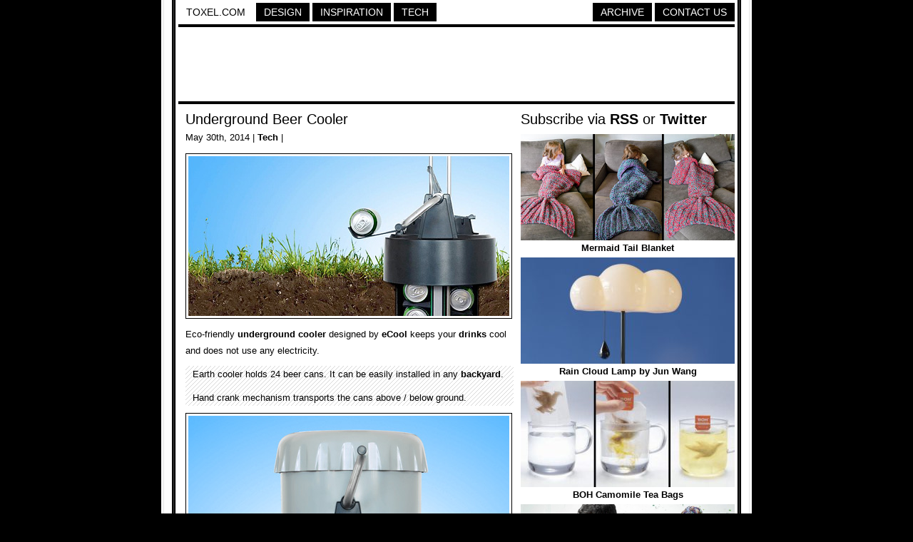

--- FILE ---
content_type: text/html; charset=UTF-8
request_url: https://www.toxel.com/tech/2014/05/30/underground-beer-cooler/
body_size: 3423
content:
<!DOCTYPE html PUBLIC "-//W3C//DTD XHTML 1.0 Transitional//EN" "http://www.w3.org/TR/xhtml1/DTD/xhtml1-transitional.dtd">
<html xmlns="http://www.w3.org/1999/xhtml">

<head>

<meta http-equiv="Content-Type" content="text/html; charset=UTF-8" />
<meta name="keywords" content="design, inspiration, tech, technology, apple, photography, photoshop, concepts, art, innovation, photos, fashion" />
<meta name="description" content="Toxel.com - Design, Inspiration and Technology Blog" />
<title>Underground Beer Cooler</title>

<link rel="stylesheet" href="https://www.toxel.com/wp-content/themes/toxel/style.css" type="text/css" media="screen" />
<link rel="alternate" type="application/rss+xml" title="Toxel.com RSS Feed" href="https://feeds.feedburner.com/toxel" />
<link rel="shortcut icon" href="/favicon.ico" />

<meta name='robots' content='max-image-preview:large' />
<link rel="alternate" type="application/rss+xml" title="Toxel.com &raquo; Underground Beer Cooler Comments Feed" href="https://www.toxel.com/tech/2014/05/30/underground-beer-cooler/feed/" />
<link rel='stylesheet' id='wp-block-library-css'  href='https://www.toxel.com/wp-includes/css/dist/block-library/style.min.css?ver=5.7.14' type='text/css' media='all' />
<link rel='stylesheet' id='wp-pagenavi-css'  href='https://www.toxel.com/wp-content/themes/toxel/pagenavi-css.css?ver=2.70' type='text/css' media='all' />
<link rel="canonical" href="https://www.toxel.com/tech/2014/05/30/underground-beer-cooler/" />
<link rel='shortlink' href='https://www.toxel.com/?p=29051' />


<!-- FB Thumbnail -->
<link rel="image_src" href="https://www.toxel.com/wp-content/uploads/2014/05/undergroundbeer01.jpg" />
<!-- End FB Thumbnail -->


</head>

<body>

<!-- Start Structure -->
<div id="structure">

<!-- Start Header -->
<div id="header">

<ul class="menu">
 <li><a style="color: #000000; border: 1px solid #FFFFFF; background: #FFFFFF;" href="https://www.toxel.com" title="Toxel">Toxel.com</a></li>
    <li><a href="https://www.toxel.com/category/design/" title="Design">Design</a></li>
    <li><a href="https://www.toxel.com/category/inspiration/" title="Inspiration">Inspiration</a></li>

    <li><a href="https://www.toxel.com/category/tech/" title="Tech">Tech</a></li>

	<li style="margin: 0px; float: right;"><a href="https://www.toxel.com/about/" title="Contact Us">Contact Us</a></li>
	<li style="float: right;"><a href="https://qd.vc" target="_blank" title="Quality Design Archive">Archive</a></li>
	
<br style="clear: both;"/>
	</ul>

<div style="clear:both;"></div>
<div class="line"></div>

<div align="center">
<script type="text/javascript">
    google_ad_client = "ca-pub-5736388620021155";
    google_ad_slot = "3507438099";
    google_ad_width = 728;
    google_ad_height = 90;
</script>
<!-- 7top -->
<script type="text/javascript"
src="//pagead2.googlesyndication.com/pagead/show_ads.js">
</script>
</div>
<div class="line"></div>

</div>

<!-- End Header -->
<!-- Start Main -->
<div id="contentwrapper">
<div id="contentcolumn">

<!-- Start Posts -->
<div class="innertube">


	<h2><a href="https://www.toxel.com/tech/2014/05/30/underground-beer-cooler/" rel="bookmark" title="Underground Beer Cooler">Underground Beer Cooler</a></h2>	
	<div class="postinfo">May 30th, 2014 | <a href="https://www.toxel.com/category/tech/" rel="category tag">Tech</a> | </div>
	<div class="main"><p><img loading="lazy" title="Underground Beer Cooler" src="https://www.toxel.com/wp-content/uploads/2014/05/undergroundbeer01.jpg" alt="Underground Beer Cooler" width="450" height="224" /></p>
<p>Eco-friendly <a href="https://www.toxel.com/tech/2010/07/11/underground-garage-for-your-garden/" target="_blank" rel="noopener">underground</a> <a href="https://www.toxel.com/tech/2010/08/16/12-cool-and-unusual-refrigerators/" target="_blank" rel="noopener">cooler</a> designed by <a href="http://ecool.dk" target="_blank" rel="noopener">eCool</a> keeps your <a href="https://www.toxel.com/tech/2009/11/16/10-cool-beverage-drinking-gadgets/" target="_blank" rel="noopener">drinks</a> cool and does not use any electricity.</p>
<p><span id="more-29051"></span></p>
<blockquote><p>Earth cooler holds 24 beer cans. It can be easily installed in any <a href="https://www.toxel.com/tech/2014/03/03/backyard-office-shed/" target="_blank" rel="noopener">backyard</a>.</p>
<p>Hand crank mechanism transports the cans above / below ground.</p></blockquote>
<p><img loading="lazy" title="eCool Underground Cooler" src="https://www.toxel.com/wp-content/uploads/2014/05/undergroundbeer08.jpg" alt="eCool Underground Cooler" width="450" height="573" /></p>
<p><img loading="lazy" title="Beer Cooler" src="https://www.toxel.com/wp-content/uploads/2014/05/undergroundbeer04.jpg" alt="Beer Cooler" width="450" height="454" /></p>
<p><img loading="lazy" title="eCool Cooler" src="https://www.toxel.com/wp-content/uploads/2014/05/undergroundbeer03.jpg" alt="eCool Cooler" width="450" height="366" /></p>
<h2>Earth Cooled Beer</h2>
<p><img loading="lazy" title="eCool" src="https://www.toxel.com/wp-content/uploads/2014/05/undergroundbeer02.jpg" alt="eCool" width="450" height="364" /></p>
<p><img loading="lazy" title="eCool Beer Cooler" src="https://www.toxel.com/wp-content/uploads/2014/05/undergroundbeer05.jpg" alt="eCool Beer Cooler" width="450" height="366" /></p>
<p><img loading="lazy" title="Underground Cooler" src="https://www.toxel.com/wp-content/uploads/2014/05/undergroundbeer07.jpg" alt="Underground Cooler" width="450" height="573" /></p>
<p><img loading="lazy" title="eCool Underground Beer Cooler" src="https://www.toxel.com/wp-content/uploads/2014/05/undergroundbeer06.jpg" alt="eCool Underground Beer Cooler" width="450" height="318" /></p>
<p style="text-align: center;">Also check out: <a href="https://www.toxel.com/tech/2010/09/23/12-cool-products-for-beer-drinkers/" target="_blank" rel="noopener">12 Cool Products for Beer Drinkers</a></p>
</div>

	<div class="line"></div>
	

<a href="http://cleverbusinesscards.com" target="_blank"><img class="alignnone" src="//toxel.com/wp-content/uploads/2021/01/ccardss.jpg" alt="" width="458" height="210" /></a>
<div class="line"></div>

<!-- Start Comments -->

<ol class="commentslist">
			
    <li class="alt item" id="comment-146197">
	
		<p class="author_meta">Ric </p>
			<div class="comment_text">
								<p>Cool concept, but I don&#8217;t think the beers would get very cold and you&#8217;d essentially be drinking a below room temperature beer. Plus the possibility of bug infestation or water intrusion.</p>
			</div>
        <p class="post_meta">May 30th, 2014</p>
	</li>
    	
					
    <li class=" item" id="comment-146201">
	
		<p class="author_meta">Lily </p>
			<div class="comment_text">
								<p>So how deep of a hole would you have to dig?</p>
			</div>
        <p class="post_meta">May 31st, 2014</p>
	</li>
    	
					
    <li class="alt item" id="comment-146202">
	
		<p class="author_meta">Сергей </p>
			<div class="comment_text">
								<p>Where to buy it?</p>
			</div>
        <p class="post_meta">May 31st, 2014</p>
	</li>
    	
					
    <li class=" item" id="comment-146207">
	
		<p class="author_meta">doge </p>
			<div class="comment_text">
								<p>you can buy it at the linked site above. it is a danish company(denmark) so the page in in that language(danish) but you just click the link on the top right corner and then check out your shopping cart, the shipping destinations available seemed like a lot but surely not the whole world. US, UK and most of europe seemed covered though…</p>
			</div>
        <p class="post_meta">May 31st, 2014</p>
	</li>
    	
					
    <li class="alt item" id="comment-146210">
	
		<p class="author_meta">Ruben Dienzo </p>
			<div class="comment_text">
								<p>I believe it won&#8217;t work in Saudi Arabia during summer.</p>
			</div>
        <p class="post_meta">May 31st, 2014</p>
	</li>
    	
					
    <li class=" item" id="comment-146211">
	
		<p class="author_meta">Gert </p>
			<div class="comment_text">
								<p>Depending on where you live surface soil is pretty warm and would quickly heat the bears on top.</p>
			</div>
        <p class="post_meta">May 31st, 2014</p>
	</li>
    	
					
    <li class="alt item" id="comment-146219">
	
		<p class="author_meta"><a href='http://www.mahidesign.ir' rel='external nofollow ugc' class='url'>Ali Mahisefat</a> </p>
			<div class="comment_text">
								<p>to lily :<br />
Earth cooler holds 24 beer cans , it means each side has a 12 cans and each can is 8Cm diameter, so 12*8=96 cm ;)</p>
			</div>
        <p class="post_meta">Jun 1st, 2014</p>
	</li>
    	
					
    <li class=" item" id="comment-146225">
	
		<p class="author_meta">Fajar Satria </p>
			<div class="comment_text">
								<p>it&#8217;s depends on the soil temp. too isn&#8217;t it?</p>
			</div>
        <p class="post_meta">Jun 1st, 2014</p>
	</li>
    	
					
    <li class="alt item" id="comment-146229">
	
		<p class="author_meta">Mark </p>
			<div class="comment_text">
								<p>Ewwww canned beer.</p>
			</div>
        <p class="post_meta">Jun 1st, 2014</p>
	</li>
    	
			</ol>
 	
     <!-- insert comments -->   





</div>
<!-- End Posts -->

</div>
</div>
<!-- End Main -->

<!-- Start Sidebar -->
<div id="rightcolumn">

<h3>Subscribe via <a href="https://feeds.feedburner.com/toxel" target="_blank">RSS</a> or <a href="https://twitter.com/toxel" target="_blank">Twitter</a></h3>

<img src="//www.toxel.com/wp-content/uploads/2009/01/blank.jpg" alt="" width="300" height="2" />

<ul class="wpb-rand-posts"><li><a href="https://www.toxel.com/inspiration/2015/12/04/mermaid-tail-blanket/"><img width="300" height="149" src="https://www.toxel.com/wp-content/uploads/2015/12/mermaidtailblanket01.jpg" class="attachment-custom-size size-custom-size wp-post-image" alt="" loading="lazy" /> </a><a href="https://www.toxel.com/inspiration/2015/12/04/mermaid-tail-blanket/">Mermaid Tail Blanket</a></li><li><a href="https://www.toxel.com/tech/2023/08/11/rain-cloud-lamp-by-jun-wang/"><img width="300" height="149" src="https://www.toxel.com/wp-content/uploads/2023/08/raincloudwlamp01-300x149.jpg" class="attachment-custom-size size-custom-size wp-post-image" alt="" loading="lazy" srcset="https://www.toxel.com/wp-content/uploads/2023/08/raincloudwlamp01-300x149.jpg 300w, https://www.toxel.com/wp-content/uploads/2023/08/raincloudwlamp01.jpg 450w" sizes="(max-width: 300px) 100vw, 300px" /> </a><a href="https://www.toxel.com/tech/2023/08/11/rain-cloud-lamp-by-jun-wang/">Rain Cloud Lamp by Jun Wang</a></li><li><a href="https://www.toxel.com/tech/2024/12/22/boh-camomile-tea-bags/"><img width="300" height="149" src="https://www.toxel.com/wp-content/uploads/2024/12/bohteabags01-300x149.jpg" class="attachment-custom-size size-custom-size wp-post-image" alt="" loading="lazy" srcset="https://www.toxel.com/wp-content/uploads/2024/12/bohteabags01-300x149.jpg 300w, https://www.toxel.com/wp-content/uploads/2024/12/bohteabags01.jpg 450w" sizes="(max-width: 300px) 100vw, 300px" /> </a><a href="https://www.toxel.com/tech/2024/12/22/boh-camomile-tea-bags/">BOH Camomile Tea Bags</a></li><li><a href="https://www.toxel.com/inspiration/2019/04/11/wire-humans/"><img width="300" height="149" src="https://www.toxel.com/wp-content/uploads/2019/04/wirehumans01.jpg" class="attachment-custom-size size-custom-size wp-post-image" alt="" loading="lazy" /> </a><a href="https://www.toxel.com/inspiration/2019/04/11/wire-humans/">Wire Humans</a></li><li><a href="https://www.toxel.com/tech/2014/04/08/never-empty-coffee-mugs/"><img width="300" height="149" src="https://www.toxel.com/wp-content/uploads/2014/04/nendomug01.jpg" class="attachment-custom-size size-custom-size wp-post-image" alt="" loading="lazy" srcset="https://www.toxel.com/wp-content/uploads/2014/04/nendomug01.jpg 450w, https://www.toxel.com/wp-content/uploads/2014/04/nendomug01-300x149.jpg 300w" sizes="(max-width: 300px) 100vw, 300px" /> </a><a href="https://www.toxel.com/tech/2014/04/08/never-empty-coffee-mugs/">Never Empty Coffee Mugs</a></li><li><a href="https://www.toxel.com/tech/2018/06/20/rolling-surveillance-robot/"><img width="300" height="149" src="https://www.toxel.com/wp-content/uploads/2018/06/rollingbot01.jpg" class="attachment-custom-size size-custom-size wp-post-image" alt="" loading="lazy" /> </a><a href="https://www.toxel.com/tech/2018/06/20/rolling-surveillance-robot/">Rolling Surveillance Robot</a></li></ul>
<img src="//www.toxel.com/wp-content/uploads/2009/01/blank.jpg" alt="" width="300" height="4" />

		

<!-- Start Search -->

	<div id="search">
		<form id="searchform" method="get" action="//www.toxel.com">
        	<input class="searchfield" type="text" name="s" title="Enter Keyword to Search" />
			<input class="searchbutton" type="submit" value="Search" title="Search" />
		</form>		
	</div>

<!-- End Search -->

<script type="text/javascript"><!--
google_ad_client = "ca-pub-5736388620021155";
/* 2012s */
google_ad_slot = "6283071668";
google_ad_width = 300;
google_ad_height = 250;
//-->
</script>
<script type="text/javascript" src="https://pagead2.googlesyndication.com/pagead/show_ads.js">
</script>

<!-- End -->

<img src="//www.toxel.com/wp-content/uploads/2009/01/blank.jpg" alt="" width="300" height="2" />

</div>
<!-- End Sidebar --><!-- Start Footer -->
<div id="footer">
<script type="text/javascript"><!--
google_ad_client = "ca-pub-5736388620021155";
/* 2012l */
google_ad_slot = "6943734374";
google_ad_width = 728;
google_ad_height = 90;
//-->
</script>
<script type="text/javascript" src="https://pagead2.googlesyndication.com/pagead/show_ads.js">
</script>

<div class="line"></div>
Created in 2008 - <a href="https://www.toxel.com" title="Toxel">Toxel.com</a> - <a href="https://www.toxel.com/privacy/" title="Privacy Policy">Privacy Policy</a>
</div>
<!-- End Footer -->

</div>
<!-- End Structure -->

<script type='text/javascript' src='https://www.toxel.com/wp-includes/js/wp-embed.min.js?ver=5.7.14' id='wp-embed-js'></script>

<script type="text/javascript">
var gaJsHost = (("https:" == document.location.protocol) ? "https://ssl." : "http://www.");
document.write(unescape("%3Cscript src='" + gaJsHost + "google-analytics.com/ga.js' type='text/javascript'%3E%3C/script%3E"));
</script>
<script type="text/javascript">
var pageTracker = _gat._getTracker("UA-202876-4");
pageTracker._initData();
pageTracker._trackPageview();
</script>

</body>
</html>

--- FILE ---
content_type: text/html; charset=utf-8
request_url: https://www.google.com/recaptcha/api2/aframe
body_size: 264
content:
<!DOCTYPE HTML><html><head><meta http-equiv="content-type" content="text/html; charset=UTF-8"></head><body><script nonce="dXrDBkAaFZOsoglgvxFFOw">/** Anti-fraud and anti-abuse applications only. See google.com/recaptcha */ try{var clients={'sodar':'https://pagead2.googlesyndication.com/pagead/sodar?'};window.addEventListener("message",function(a){try{if(a.source===window.parent){var b=JSON.parse(a.data);var c=clients[b['id']];if(c){var d=document.createElement('img');d.src=c+b['params']+'&rc='+(localStorage.getItem("rc::a")?sessionStorage.getItem("rc::b"):"");window.document.body.appendChild(d);sessionStorage.setItem("rc::e",parseInt(sessionStorage.getItem("rc::e")||0)+1);localStorage.setItem("rc::h",'1769769609504');}}}catch(b){}});window.parent.postMessage("_grecaptcha_ready", "*");}catch(b){}</script></body></html>